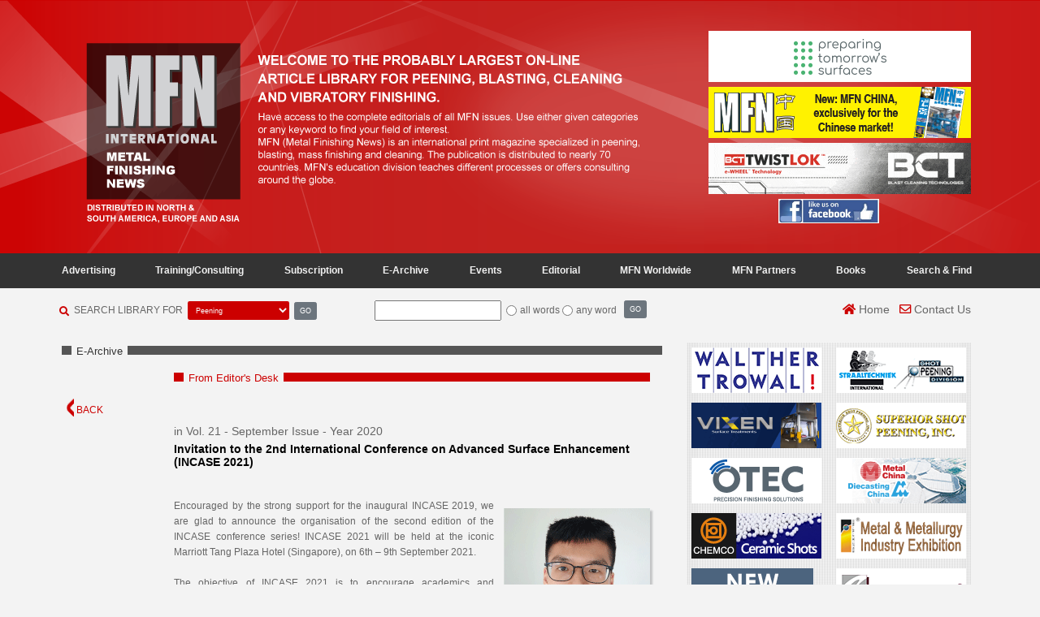

--- FILE ---
content_type: text/html; charset=UTF-8
request_url: https://mfn.li/archive/issue_view/2040/146
body_size: 5771
content:
<!doctype html>
<html lang="en">

<head>
  <meta charset="utf-8">
  <meta name="viewport" content="width=device-width, initial-scale=1">

  <meta name="description" content="MFN (Metal Finishing News) is an international magazine specialized in peening, blasting, mass finishing and cleaning. The publication is distributed to nearly 70 countries. MFN's education division teaches different processes or offers consulting around the globe.">
  <meta name="keywords" content="Shot Peening, Mass Finishing, Flap Peening, Blasting, Cleaning, Shot Peening Workshop, Almen Strips, Almen Gages, Almen Holders, Microwave Valve, Magnetic Valve, MFN, MFN International, MFN China, Metal Finishing News, MFN Training, MFN 中国,金属表面处理杂志" />
  <meta content="METAL FINISHING NEWS" name="copyright" />
  <meta name="distribution" content="GLOBAL"/>
  <meta name="rating" content="general"/>
  <meta name="revisit-after" content="3 days"/>
  <meta name="robots" content="all" />
  <meta name="spiders" content="all" />
  <meta name="webcrawlers" content="all" />
  <meta property="fb:pages" content="424335017741729"/>

  <meta property="og:type" content="website">
  <meta property="og:title" content="Invitation to the 2nd International Conference on Advanced Surface Enhancement (INCASE 2021)" >
  <meta property="og:url" content="https://mfn.li/archive/issue_view/2040/1">
  <meta property="og:image" content="https://mfn.li/storage/e-archives/article-pictures/2040/6191.gif">
  <meta property="og:description" content="" >

  <title>E-Archive
</title>

  <!-- CSRF Token -->
  <meta name="csrf-token" content="OJ9lKRPiakPkZPT2CYqBTBhvv5Fw0xgZiTPx27eY">

  <!-- Scripts -->
  <script src="https://mfn.li/js/app.js" defer></script>

  <!-- Fonts -->
  <link rel="dns-prefetch" href="//fonts.gstatic.com">
  <link href="https://fonts.googleapis.com/css?family=Nunito" rel="stylesheet">

  <!-- Styles-Bootstrap -->
  <link href="https://mfn.li/css/app.css" rel="stylesheet">
  
    <!-- Styles-myself -->
  <link href="https://mfn.li/css/mfn.colorRed.css" rel="stylesheet">
  <link href="https://mfn.li/css/mfn.css" rel="stylesheet">

  <!-- Font Awesome -->
  <link rel="stylesheet" href="https://cdnjs.cloudflare.com/ajax/libs/font-awesome/5.11.2/css/all.css">

  
  <script src="https://www.google.com/recaptcha/enterprise.js?hl=en" async defer></script>

  <script src="https://ajax.googleapis.com/ajax/libs/jquery/3.1.1/jquery.js"></script>  

</head>

<body>

  
  
  <header class="d-none d-lg-flex align-items-center mfn-header-bg">
    <div class="container">
      <div class="row">
        
        <div class="col-8">
          <a href="https://mfn.li" style="display: block; height: 100%;"></a>
          
        </div>
      
        <div class="col-4 d-none d-xl-block flex-column ">
                    <div class="my-2 d-flex flex-row-reverse">
                        <a href="https://mfn.li/banners/26" target="_blank">
              <img src="https://mfn.li/storage/banner/top/26.gif" class="img-fluid"></a>
            
                      </div>
                    <div class="my-2 d-flex flex-row-reverse">
                        <a href="https://mfn.li/banners/27" target="_blank">
              <img src="https://mfn.li/storage/banner/top/27.gif" class="img-fluid"></a>
            
                      </div>
                    <div class="my-2 d-flex flex-row-reverse">
                        <a href="https://mfn.li/banners/217" target="_blank">
              <img src="https://mfn.li/storage/banner/top/217.gif" class="img-fluid"></a>
            
                      </div>
                    <div class="my-2 d-flex justify-content-center">
            <a href="https://www.facebook.com/mfn.li" target="_blank"><img src="https://mfn.li/images/header_fb.jpg" height="30"></a>
          </div>
        </div>

      </div>
    </div>
  </header>


  
  <nav class="navbar mfn-nav-black navbar-expand-lg">
  
  <div class="container p-0">

    
    <a class="navbar-brand nav-item d-lg-none" href="https://mfn.li">
      <img src="https://mfn.li/images/brand-icon.png" width="30" height="30" class="mr-1" alt="">
      Metal Finishing News
    </a>

    <button class="navbar-toggler" type="button" data-toggle="collapse" data-target="#navbarNav">
      <span class="navbar-toggler-icon"></span>
    </button>

    <div class="collapse navbar-collapse mfn-nav-margin" id="navbarNav">

      <ul class="navbar-nav justify-content-between w-100">

        
          <li class="nav-item">
            <a class="nav-link text-nowrap" href="https://mfn.li/advertisement">Advertising</a>
          </li>
        
        
          <li class="nav-item">
            <a class="nav-link text-nowrap" href="https://mfn.li/workshop">Training/Consulting</a>
          </li>
        
        
          <li class="nav-item">
            <a class="nav-link text-nowrap" href="https://mfn.li/subscription">Subscription</a>
          </li>
        
        
          <li class="nav-item">
            <a class="nav-link text-nowrap" href="https://mfn.li/archive">E-Archive</a>
          </li>
        
        
          <li class="nav-item">
            <a class="nav-link text-nowrap" href="https://mfn.li/events">Events</a>
          </li>
        
        
          <li class="nav-item">
            <a class="nav-link text-nowrap" href="https://mfn.li/editorial">Editorial</a>
          </li>
        
        
          <li class="nav-item">
            <a class="nav-link text-nowrap" href="https://mfn.li/mfnworldwide">MFN Worldwide</a>
          </li>
        
        
          <li class="nav-item">
            <a class="nav-link text-nowrap" href="https://mfn.li/partners">MFN Partners</a>
          </li>
        
        
          <li class="nav-item">
            <a class="nav-link text-nowrap" href="https://mfn.li/books">Books</a>
          </li>
        
        
          <li class="nav-item">
            <a class="nav-link text-nowrap" href="https://mfn.li/links">Search &amp; Find</a>
          </li>
        
               
        
        <li class="nav-item d-lg-none">
          <a class="nav-link text-nowrap" href="https://mfn.li/contact">Contact Us</a>
        </li>

      </ul>

    </div>
  </div>

</nav>
  
  <div class="container-fluid">
    <div class="row d-lg-flex d-xl-none justify-content-center">
                      <a href="https://mfn.li/banners/26" target="_blank">
          <img src="https://mfn.li/storage/banner/top/26.gif" class="mt-3"></a>

                              <a href="https://mfn.li/banners/27" target="_blank">
          <img src="https://mfn.li/storage/banner/top/27.gif" class="mt-3"></a>

                              <a href="https://mfn.li/banners/217" target="_blank">
          <img src="https://mfn.li/storage/banner/top/217.gif" class="mt-3"></a>

                  </div>
  </div>
    

  
  <div class="container px-0 d-none d-md-block">
  
  <div class="row mt-3 p-1">
    
    <div class="col-lg-8">
      <div class="row">
        
        <div class="col-6">
          <div class="d-flex justify-content-start align-items-center">
            
            <span>
              <i class="fas fa-search mfn-color-text mr-2"></i>
            </span>
            
            <form id="areaSearchingForm" action="https://mfn.li/search" class="d-flex justify-content-around align-items-baseline mr-2" method="GET">
          
              <label class="text-nowrap mt-1 mr-2">SEARCH LIBRARY FOR</label>
              <select name="area" class="form-control-sm mr-2 mfn-color-bg mfn-search-bar text-light border-0" onchange="$('#areaSearchingForm').submit()">

                
                  <option value="Peening" >Peening</option>
              
                
                  <option value="Blasting" >Blasting</option>
              
                
                  <option value="Vibratory Finishing" >Vibratory Finishing</option>
              
                
                  <option value="Cleaning" >Cleaning</option>
              
                
                  <option value="Residual Stress Measurements" >Residual Stress Measurements</option>
              
                
                  <option value="Interviews" >Interviews</option>
              
                
                  <option value="Newsbeat" >Newsbeat</option>
              
                
                  <option value="Miscellaneous" >Miscellaneous</option>
              
                
                  <option value="Science Update" >Science Update</option>
              
                
                  <option value="SP in Auto. Indust." >SP in Auto. Indust.</option>
              
                
                  <option value="Good Vibrations" >Good Vibrations</option>
              
                
                  <option value="Standards Forum" >Standards Forum</option>
              
                
                  <option value="MFN Trainer Column" >MFN Trainer Column</option>
              
                
                  <option value="Off the Beaten Track" >Off the Beaten Track</option>
              
                
                  <option value="From the World of Blasting" >From the World of Blasting</option>
              
                
                  <option value="Nadcap Column" >Nadcap Column</option>
              
                
                  <option value="From Editor&#039;s Desk" >From Editor&#039;s Desk</option>
              
                               
              </select>

              
              <div style="z-index:1;">
                <button id="areaSearchBtn" type="submit" class="btn btn-secondary btn-sm">GO</button>

                <button id="areaSearchingBtn" class="btn btn-sm btn-secondary text-nowrap" type="button" disabled hidden>
                  <span class="spinner-border spinner-border-sm" role="status" aria-hidden="true"></span>
                  Searching...
                </button>
              </div>

            </form>
          </div>
        </div>

        
        <div class="col-6">
          <div class="d-flex">
            <form id="inputSearchingForm" action="https://mfn.li/inputsearch" method="GET">
              <div class="d-flex align-items-start">
                
                <div class="form-group input-group-sm mr-2">
                  <input type="text" name="searchInWord" style="min-height: 25px;">
                </div>

                
                <div class="form-check form-check-inline mt-1">
                  <input class="form-check-input" type="radio" name="searchparameter" id="radioAnd1" value="AND"
                  >
                  <label class="form-check-label mr-1 text-nowrap" for="radioAnd1">
                    all words
                  </label>

                  <input class="form-check-input" type="radio" name="searchparameter" id="radioOr1" value="OR"
                  >
                  <label class="form-check-label text-nowrap" for="radioOr1">
                    any word
                  </label>
                </div>

                
                <div style="z-index:1;">
                  <button id="inputSearchBtn" type="submit" class="btn btn-secondary btn-sm">GO</button>

                  <button id="inputSearchingBtn" class="btn btn-sm btn-secondary text-nowrap" type="button" disabled hidden>
                    <span class="spinner-border spinner-border-sm" role="status" aria-hidden="true"></span>
                    Searching...
                  </button>
                </div>
                
              </div>
            </form>
          </div>
        </div>

      </div>
    </div>

    
    <div class="col-lg-4 d-none d-lg-block">
      <div class="d-flex justify-content-md-end">
        <div class="mr-3">
          <span>
            <a href="/" class="mfn-links-font-size mfn-a-grey">
              <i class="fas fa-home mfn-color-text"></i>
              Home
            </a>
          </span>
        </div>
        <div class="mr-3">
          <span>
            <a href="https://mfn.li/contact" class="mfn-links-font-size mfn-a-grey">
              <i class="far fa-envelope mfn-color-text"></i> 
              Contact Us
            </a>
          </span>
        </div>
      </div>
    </div>

  </div>
</div>

<script>
  window.addEventListener('load', function() {
  
    $(function (){

      $('#areaSearchingForm').submit(function(e) {
        $('#areaSearchBtn').hide();
        $('#areaSearchingBtn').removeAttr('hidden');
      });

      $('#inputSearchingForm').submit(function(e) {
        $('#inputSearchBtn').hide();
        $('#inputSearchingBtn').removeAttr('hidden');
      });

      $('#subAreaSearchingForm').submit(function(e) {
        $('#subAreaSearchBtn').hide();
        $('#subAreaSearchingBtn').removeAttr('hidden');
      });

    });
  });

</script>
  
  <main class="container-md mt-3" id="app">

    <div class="row px-0 mfn-content-height">
      
      <article class="col-xl-8 pb-5 pl-xl-2">

          <p class="mfn-topic-bg-gray pl-3">
    <span class="mfn-title-fontsize mfn-text-darkgray mfn-bg-body-color p-2">

      E-Archive

    </span>
  </p>

  
<div class="container-md">
  <div class="row">

    <div class="col-md-2 px-2">
     
      
      <div class="my-5">
        <a href="javascript:history.go(-1);" class="mfn-color-text text-nowrap mfn-opacity-hover">
    <img src="https://mfn.li/images/icons/back.png" class="mfn-color-bg mb-2" alt="">
    BACK
</a>
      </div>

    </div>

    
    <div class="col-md-10">
      
      <p class="mfn-topic-bg pl-3">
        <span class="mfn-title-fontsize mfn-bg-body-color p-2 mfn-color-text">
                      From Editor&#039;s Desk
                  </span>
      </p>

              <div class="py-4"></div>
      

      
            <h5>
        in Vol. 21 - September Issue - Year 2020
      </h5>
            
      
      <h5 class="mfn-font-bold mfn-text-dark mb-5">
        Invitation to the 2nd International Conference on Advanced Surface Enhancement (INCASE 2021)
      </h5>

      

      
      <div class="float-right">
                  <div class="mt-3 mb-4 ml-3" style="max-width: 185px;">
          <img src="https://mfn.li/storage/e-archives/article-pictures/2040/6191.gif" class="mfn-cover-shadow" alt="" style="max-width: 180px;">
            <p class="mfn-font-bold mfn-text-darkgray pr-2 mt-1">
              
            </p>
          </div>
        
              </div>

      <div class="mfn-archive-content">
        <p class="mfn-font-bold">
          
        </p>

        <p>
          <div>Encouraged by the strong support for the inaugural INCASE 2019, we are glad to announce the organisation of the second edition of the INCASE conference series! INCASE 2021 will be held at the iconic Marriott Tang Plaza Hotel (Singapore), on 6th – 9th September 2021.&nbsp;</div><div><br></div><div>The objective of INCASE 2021 is to encourage academics and practitioners to meet and exchange ideas in a conducive environment for stimulating discussions. It will offer an exceptional opportunity for renewing old acquaintances, making new friendships, and enabling partnerships across national borders.</div><div><br></div><div>This unique platform will facilitate discussions around 5 main topics: Surfaces-by-Design, Surface Coatings, Surface Treatments, Modeling and Simulation; and Characterisation of Surfaces, Sub-surfaces and Interfaces. We have lined up exciting keynote speakers – Professor Shaker Meguid, Professor Noritsugu Umehara and Professor Marcel Somers – to update the community on the latest development and research trends. We invite the surface engineering community to join us in this exciting forum to share their outstanding contributions to the field.</div><div><br></div><div>Visiting Singapore is a guaranteed diverse experience. The thriving city has blended Chinese, Malay, Indian, Arabic and Eurasian cultures, religions and influences over the past centuries. This unique ethnic tapestry offers you a wide array of activities during your stay in Singapore. We understand your concerns regarding the ongoing COVID-19 crisis around the world. Rest assured that Singapore is one of the best countries in managing this extraordinary situation. Strong leadership from the government has ensured low infection and mortality rates among its population.&nbsp;</div><div><br></div><div>We look forward to seeing you in Singapore to what promises to be a great event! Please visit www.incase2021.com for more updated information.</div><div><br></div>
        </p>

        <p class="mt-5">
                    <div>Special Guest Editor for September 2020</div><div>Dr. Tan Kai Liang, Advanced Remanufacturing and Technology Centre, Singapore</div><div>E-mail: tan_kai_liang@artc.a-star.edu.sg</div>
                  </p>
      </div>


    </div>
  </div>
</div>

        
        <span class="mfn-back-top mt-5">
          <a href="#">
            <img src="https://mfn.li/images/icons/gotop.png" alt="">
            
          </a>
        </span>
      </article>

      
      <section class="col-xl-4 mfn-banners-bg">
        <div class="pt-2 pb-5 px-2 mfn-banners">
          <div>
    <a href="https://mfn.li/banners/203" target="_blank"><img src="https://mfn.li/storage/banner/side/203.gif"></a>
  </div>

<div>
    <a href="https://mfn.li/banners/167" target="_blank"><img src="https://mfn.li/storage/banner/side/167.gif"></a>
  </div>

<div>
    <a href="https://mfn.li/banners/222" target="_blank"><img src="https://mfn.li/storage/banner/side/222.gif"></a>
  </div>

<div>
    <a href="https://mfn.li/banners/184" target="_blank"><img src="https://mfn.li/storage/banner/side/184.gif"></a>
  </div>

<div>
    <a href="https://mfn.li/banners/162" target="_blank"><img src="https://mfn.li/storage/banner/side/162.gif"></a>
  </div>

<div>
    <a href="https://mfn.li/banners/176" target="_blank"><img src="https://mfn.li/storage/banner/side/176.gif"></a>
  </div>

<div>
    <a href="https://mfn.li/banners/158" target="_blank"><img src="https://mfn.li/storage/banner/side/158.jpeg"></a>
  </div>

<div>
    <a href="https://mfn.li/banners/178" target="_blank"><img src="https://mfn.li/storage/banner/side/178.gif"></a>
  </div>

<div>
    <a href="https://mfn.li/banners/187" target="_blank"><img src="https://mfn.li/storage/banner/side/187.gif"></a>
  </div>

<div>
    <a href="https://mfn.li/banners/200" target="_blank"><img src="https://mfn.li/storage/banner/side/200.gif"></a>
  </div>

<div>
    <a href="https://mfn.li/banners/220" target="_blank"><img src="https://mfn.li/storage/banner/side/220.gif"></a>
  </div>

<div>
    <a href="https://mfn.li/banners/160" target="_blank"><img src="https://mfn.li/storage/banner/side/160.gif"></a>
  </div>

<div>
    <a href="https://mfn.li/banners/179" target="_blank"><img src="https://mfn.li/storage/banner/side/179.gif"></a>
  </div>

<div>
    <a href="https://mfn.li/banners/163" target="_blank"><img src="https://mfn.li/storage/banner/side/163.gif"></a>
  </div>

<div>
    <a href="https://mfn.li/banners/207" target="_blank"><img src="https://mfn.li/storage/banner/side/207.jpeg"></a>
  </div>

<div>
    <a href="https://mfn.li/banners/25"><img src="https://mfn.li/storage/banner/side/25.gif"></a>
  </div>

<div>
    <a href="https://mfn.li/banners/221" target="_blank"><img src="https://mfn.li/storage/banner/side/221.gif"></a>
  </div>

<div>
    <a href="https://mfn.li/banners/171" target="_blank"><img src="https://mfn.li/storage/banner/side/171.gif"></a>
  </div>

<div>
    <a href="https://mfn.li/banners/177" target="_blank"><img src="https://mfn.li/storage/banner/side/177.gif"></a>
  </div>

<div>
    <a href="https://mfn.li/banners/223" target="_blank"><img src="https://mfn.li/storage/banner/side/223.gif"></a>
  </div>

<div>
    <a href="https://mfn.li/banners/199" target="_blank"><img src="https://mfn.li/storage/banner/side/199.gif"></a>
  </div>

<div>
    <a href="https://mfn.li/banners/215" target="_blank"><img src="https://mfn.li/storage/banner/side/215.gif"></a>
  </div>

<div>
    <a href="https://mfn.li/banners/170" target="_blank"><img src="https://mfn.li/storage/banner/side/170.gif"></a>
  </div>

<div>
    <a href="https://mfn.li/banners/204" target="_blank"><img src="https://mfn.li/storage/banner/side/204.gif"></a>
  </div>

<div>
    <a href="https://mfn.li/banners/198" target="_blank"><img src="https://mfn.li/storage/banner/side/198.gif"></a>
  </div>
        </div>
      </section>

    </div>

  </main>

  
  <div class="mfn-color-bg p-2 shadow"></div>
<footer class="bg-dark p-3">
  <div class="container text-center text-white-50 ">
    <p class="m-0">COPYRIGHT © 2026 METAL FINISHING NEWS</p>
    <p class="m-0">METAL FINISHING NEWS - FROHBERGSTR. 38 - 8620 WETZIKON, SWITZERLAND </p>
    <p class="m-0">TEL: +41 44 831 2644, E-mail:<a href="mailto:info@mfn.li"> info@mfn.li </a></p>
  </div>
</footer>

      
</body>

</html>

--- FILE ---
content_type: text/css
request_url: https://mfn.li/css/mfn.colorRed.css
body_size: -158
content:
:root {
    --mfn_color: #C00;
    --body_color: #f3f3f3;
}

--- FILE ---
content_type: text/css
request_url: https://mfn.li/css/mfn.css
body_size: 2204
content:

* {
    font-family: Arial, Helvetica, sans-serif;
    font-size: 9pt;
}

.mfn-title-fontsize {
    font-size: 10pt;
}

html {
    scroll-behavior: smooth;
}

a {
    text-decoration: none !important;
}

.mfn-font-bold {
    font-weight: bold;
}

/* colors in general */

body {
    background: var(--body_color);
    color: #666666;
}

.mfn-color-bg {
    background: var(--mfn_color);
}

.mfn-color-text {
    color: var(--mfn_color);
}

.mfn-color-border {
    border: 1px solid var(--mfn_color);
}

.mfn-bg-body-color {
    background: var(--body_color);
}

.mfn-text-dark {
    color: rgb(0, 0, 0);
}

.mfn-text-gray {
    color: #989AA5;
}

.mfn-text-darkgray {
    color: #333333;
}

.mfn-text-light {
    color: rgb(255, 255, 255);
}

a:hover {
    color: var(--mfn_color);
}

.mfn-a-grey {
    color: #666666;
}

.mfn-hr-color {
    border: 2px solid var(--mfn_color);
}

.mfn-hr-search {
    background: rgb(176,176,176);
}

.mfn-release-text {
    color: #001D80;
}

/* header */

.mfn-header-bg {
    background: var(--mfn_color);
    background-image: url("../images/header.png");
    height: 312px;
    background-repeat: no-repeat;
    background-position-x: -40px;
}
@media (min-width: 1620px) and (max-width: 1750px) {
    .mfn-header-bg {
        background-position-x: -110px;
    }
}
@media (min-width: 1490px) and (max-width: 1619.98px) {
    .mfn-header-bg {
        background-position-x: -180px;
    }
}
@media (min-width: 1360px) and (max-width: 1489.98px) {
    .mfn-header-bg {
        background-position-x: -250px;
    }
}
@media (min-width: 1230px) and (max-width: 1359.98px) {
    .mfn-header-bg {
        background-position-x: -320px;
    }
}
@media (min-width: 992px) and (max-width: 1229.98px) {
    .mfn-header-bg {
        background-position-x: -300px;
    }
}


/* nav */

.mfn-nav-black {
    background: #333333;
}

.navbar-toggler {
    background: #333333;
    border-color: #ffffff;
}

.navbar-toggler .navbar-toggler-icon {
    background-image: url("data:image/svg+xml,%3csvg viewBox='0 0 30 30' xmlns='http://www.w3.org/2000/svg'%3e%3cpath stroke='rgba(255, 255, 255, 1)' stroke-width='2' stroke-linecap='round' stroke-miterlimit='10' d='M4 7h22M4 15h22M4 23h22'/%3e%3c/svg%3e");
}

.nav-item {
    color: #f1f1f1;
    font-weight: bold;
    text-shadow: black;
}

.nav-link {
    color: inherit;
}

.mfn-nav-margin {
    margin-right: .7rem;
}

/* search bar */

.mfn-search-bar {
    width: 125px;
}

.mfn-search-bar:focus {
    background-color: var(--mfn_color);
}

.mfn-links-font-size, .mfn-links-font-size>i {
    font-size: 1.2rem;
}

/* content */

.mfn-content-height {
    min-height: 550px;
}

.mfn-banners-bg {
    background-image: url("../images/ad_bg.gif");
    background-repeat: repeat;
    background-clip: content-box;
}
@media (max-width: 768px) {
    .mfn-banners-bg {
        background: rgb(224, 223, 223);
    }
}
.mfn-banners {
    display: grid;
    grid-template-columns: repeat(auto-fill, 160px);
    justify-content: space-between;
    grid-gap: 1rem;
}

.mfn-back-top {
    position: absolute;
    bottom: 0.1%;
    right: 1%;
}

.mfn-topic-bg {
    background: var(--mfn_color);
    background-image: url("../images/ti_bg.gif");
}

.mfn-topic-bg-gray {
    background: #555555;
    background-image: url("../images/ti_bg.gif");
}

.mfn-cover-shadow {
    box-shadow: 3px 3px 2px rgba(51, 55, 58, 0.25);
}
@media (max-width: 1199px) {
    .mfn-cover-shadow {
        max-width: 176px;
    }
}

.mfn-caret-right {
    margin-top: .23rem;
    width: 1rem;
    position: absolute;
}

.mfn-tab {
    margin-left: 1.3rem;
}

.mfn-tab-home {
    margin-left: 1.1rem;
}

.mfn-card-img-top {
    height: 141px;
    object-fit: scale-down;
}

/* home */

.mfn-archive-img {
    max-height: 141px;
    max-width: 100px;
    object-fit: cover;
}

.mfn-opacity-hover:hover {
    opacity: 0.5;
}

.mfn-title-color {
    color: #E9034F;
}

.mfn-archive-content {
    text-align: justify;
}

@media (max-width: 540px) {
    .mfn-archive-content {
        text-align: left;
    }
}

/* Advertising */

.mfn-advertising-nav {
    background: rgb(204, 221, 238);
}

.mfn-year-color {
    color: rgb(55, 91, 161);
}

.mfn-year-bg {
    background: rgb(29, 91, 161);
    color: white;
}

.mfn-register-text-warning {
    color: #E41375;
}

.mfn-radio-item {
    border-bottom: 1px solid #D0D0D0;
}

.mfn-vertical-logo {
    /* Safari */
    -webkit-transform: rotate(-90deg);
    /* Firefox */
    -moz-transform: rotate(-90deg);
    /* IE */
    -ms-transform: rotate(-90deg);
    /* Opera */
    -o-transform: rotate(-90deg);
    position: absolute;
    right: -5%;
    bottom: 160%;
}

.mfn-vertical-listening {
    /* Safari */
    -webkit-transform: rotate(-90deg);
    /* Firefox */
    -moz-transform: rotate(-90deg);
    /* IE */
    -ms-transform: rotate(-90deg);
    /* Opera */
    -o-transform: rotate(-90deg);
    position: absolute;
    right: 20%;
    bottom: 220%;
}

.mfn-btn {
    display: inline-block;
    font-weight: bold;
    color: #F3F3F3;
    text-align: center;
    vertical-align: middle;
    -webkit-user-select: none;
    -moz-user-select: none;
    -ms-user-select: none;
    user-select: none;
    background-color: #000000;
    border: 1px solid transparent;
    padding: 0.5rem 3.75rem;
    font-size: 0.9rem;
    line-height: 1.6;
    border-radius: 0.35rem;
    -webkit-transition: color 0.15s ease-in-out, background-color 0.15s ease-in-out, border-color 0.15s ease-in-out, box-shadow 0.15s ease-in-out;
    transition: color 0.15s ease-in-out, background-color 0.15s ease-in-out, border-color 0.15s ease-in-out, box-shadow 0.15s ease-in-out;
}

.mfn-btn:hover {
    background: gray;
}

/* Workshop */

.mfn-local-bg {
    background: #F7F9CF;
}

.mfn-workshop-sponsor {
    max-width: 50px;
    max-height: 30px;
    object-fit: contain;
}

.mfn-thumbtitle {
    max-width: 100px;
    max-height: 100px;
}

.mfn-thumbtitle-inshow {
    max-width: 125px;
    max-height: 125px;
}

/* Trainer Team */

.mfn-trainers-image {
    height: 100px;
    width: 100px;
}

/* Subscription */

@media (max-width: 540px) {
    .mfn-sm-fontsize {
        font-size: 1.5rem;
    }
}

/* Worldwide */

.mfn-avatar-size {
    max-width: 100px;
}

.mfn-flag-size {
    max-width: 60px;
    object-fit: cover;
}

/* Books */

.mfn-order-books a:hover {
    background-color: #e5004f;
    border-color: #e5004f;
}

blockquote {
    border-left: 3px solid var(--mfn_color);
    color: #1a1a1a;
    font-family: Georgia, Times, "Times New Roman", serif;
    font-size: 1.25em;
    font-style: italic;
    line-height: 1.8em;
    margin: 1.1em -2em;
    padding: 1em 2em;
    position: relative;
    transition: 0.2s border ease-in-out;
    z-index: 0;
}
blockquote:before {
    content: "";
    position: absolute;
    top: 50%;
    left: -4px;
    height: 2em;
    background-color: var(--body_color);
    width: 5px;
    margin-top: -1em;
}
blockquote:after {
    content: "\f02e";
    position: absolute;
    top: 50%;
    left: -0.5em;
    color: var(--mfn_color);
    font-family: "Font Awesome 5 free";
    font-weight: 900;
    font-style: normal;
    line-height: 1em;
    text-align: center;
    text-indent: -2px;
    width: 1em;
    margin-top: -0.5em;
    transition: 0.2s all ease-in-out, 0.4s transform ease-in-out;
}
blockquote:active:after {
    transform: rotateY(360deg);
}
cite {
    display: block;
    font-size: 0.75em;
    line-height: 1.8em;
    margin-top: 1em;
}

 
@media (max-width: 767px) {
    blockquote {
        border-top: 2px solid var(--mfn_color);
        border-bottom: 2px solid var(--mfn_color);
        border-left: none;
        margin: 1.5em 0;
        padding: 1.5em 1em;
    }
    blockquote:before {
        left: 50%;
        top: 0;
        height: 4px;
        margin-top: -3px;
        margin-left: -1em;
        width: 2em;
    }
    blockquote:after {
        font-size: 0.75em;
        left: 50%;
        top: 0;
        margin-top: -0.5em;
        margin-left: -0.5em;
    }
    cite {
        text-align: right;
    }
}


/* loading spinner */

#mfn-loader {
    display: none;
    position: fixed;
    top: 0;
    left: 0;
    right: 0;
    bottom: 0;
    width: 100%;
    background: rgba(0, 0, 0, 0.219) url("../images/spinner.gif") no-repeat center center;
    z-index: 10000;
    cursor: wait;
}

/* Circle loader with checkmark completed state */
.mfn-circle-loader {
margin-bottom: 5em;
border: 5px solid rgba(0, 0, 0, 0.2);
border-left-color: #5cb85c;
animation: loader-spin 1.2s infinite linear;
position: relative;
display: inline-block;
vertical-align: top;
border-radius: 50%;
width: 10em;
height: 10em;
}

.mfn-load-complete {
-webkit-animation: none;
animation: none;
border-color: #5cb85c;
transition: border 500ms ease-out;
}
  
.mfn-checkmark {
display: none;
}
.mfn-checkmark.mfn-draw:after {
animation-duration: 800ms;
animation-timing-function: ease;
animation-name: checkmark;
transform: scaleX(-1) rotate(135deg);
}
.mfn-checkmark:after {
opacity: 1;
height: 5em;
width: 2.5em;
transform-origin: left top;
border-right: 7px solid #5cb85c;
border-top: 7px solid #5cb85c;
content: "";
left: 2.5em;
top: 5em;
position: absolute;
}
  
@keyframes loader-spin {
0% {
    transform: rotate(0deg);
}
100% {
    transform: rotate(360deg);
}
}
@keyframes checkmark {
0% {
    height: 0;
    width: 0;
    opacity: 1;
}
20% {
    height: 0;
    width: 2.5em;
    opacity: 1;
}
40% {
    height: 5em;
    width: 2.5em;
    opacity: 1;
}
100% {
    height: 5em;
    width: 2.5em;
    opacity: 1;
}
}
 